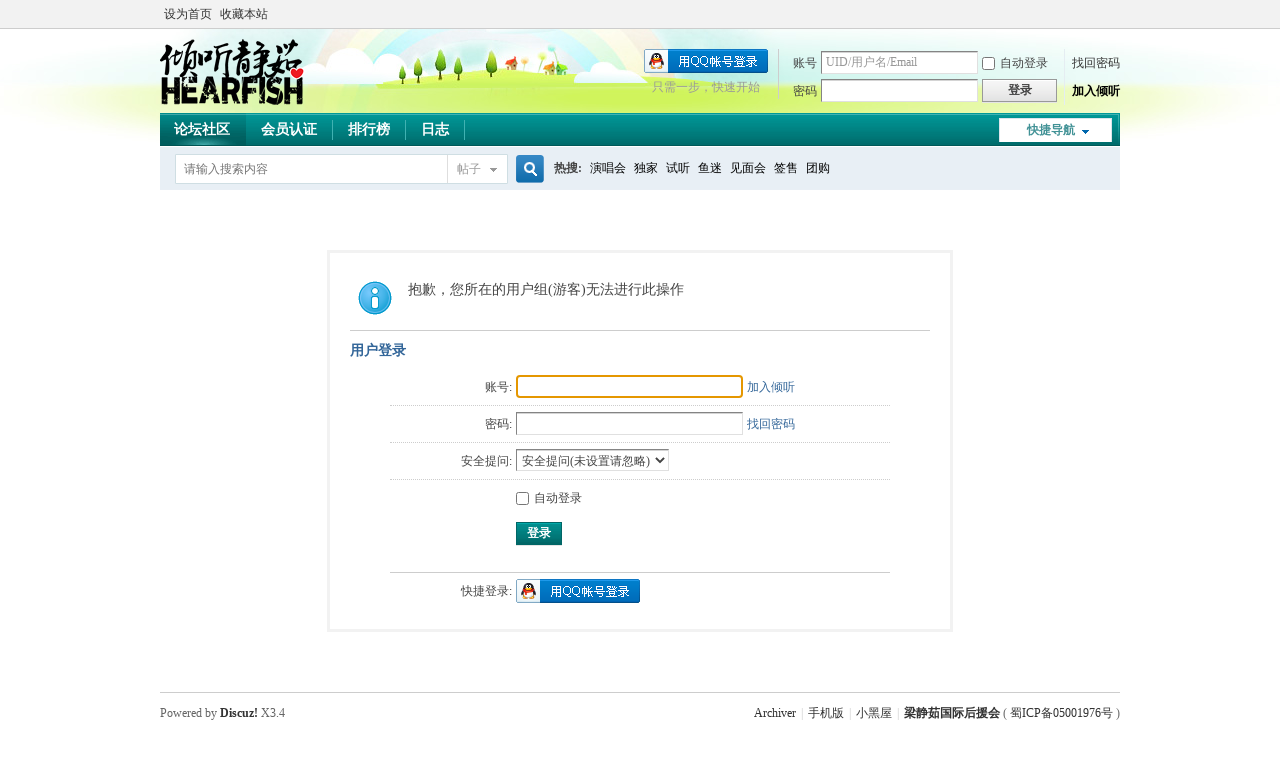

--- FILE ---
content_type: text/html; charset=gbk
request_url: http://www.hearfish.com/bbs/forum.php?mod=post&action=reply&fid=49&tid=41805&extra=page%3D1&page=
body_size: 4506
content:
<!DOCTYPE html PUBLIC "-//W3C//DTD XHTML 1.0 Transitional//EN" "http://www.w3.org/TR/xhtml1/DTD/xhtml1-transitional.dtd">
<html xmlns="http://www.w3.org/1999/xhtml">
<head>
<meta http-equiv="Content-Type" content="text/html; charset=gbk" />
<title>提示信息 -  梁静茹国际后援会(倾听静茹) -  Powered by Discuz!</title>

<meta name="keywords" content="" />
<meta name="description" content=",梁静茹国际后援会(倾听静茹)" />
<meta name="generator" content="Discuz! X3.4" />
<meta name="author" content="Discuz! Team and Comsenz UI Team" />
<meta name="copyright" content="Discuz!" />
<meta name="MSSmartTagsPreventParsing" content="True" />
<meta http-equiv="MSThemeCompatible" content="Yes" />
<base href="http://www.hearfish.com/bbs/" /><link rel="stylesheet" type="text/css" href="data/cache/style_1_common.css?FK3" /><link rel="stylesheet" type="text/css" href="data/cache/style_1_forum_post.css?FK3" /><link rel="stylesheet" id="css_extstyle" type="text/css" href="./template/default/style/t2/style.css" /><script type="text/javascript">var STYLEID = '1', STATICURL = 'static/', IMGDIR = 'static/image/common', VERHASH = 'FK3', charset = 'gbk', discuz_uid = '0', cookiepre = 'ol0m_2132_', cookiedomain = '', cookiepath = '/', showusercard = '1', attackevasive = '0', disallowfloat = 'login|newthread|viewratings|viewwarning|viewthreadmod|viewvote|tradeorder|activity|debate|nav|usergroups|task', creditnotice = '1|活力值|℃,2|静茹币|个,3|宣传值|点', defaultstyle = './template/default/style/t2', REPORTURL = 'aHR0cDovL3d3dy5oZWFyZmlzaC5jb20vYmJzL2ZvcnVtLnBocD9tb2Q9cG9zdCZhY3Rpb249cmVwbHkmZmlkPTQ5JnRpZD00MTgwNSZleHRyYT1wYWdlJTNEMSZwYWdlPQ==', SITEURL = 'http://www.hearfish.com/bbs/', JSPATH = 'data/cache/', CSSPATH = 'data/cache/style_', DYNAMICURL = '';</script>
<script src="data/cache/common.js?FK3" type="text/javascript"></script>
<meta name="application-name" content="梁静茹国际后援会(倾听静茹)" />
<meta name="msapplication-tooltip" content="梁静茹国际后援会(倾听静茹)" />
<meta name="msapplication-task" content="name=论坛社区;action-uri=http://www.hearfish.com/bbs/forum.php;icon-uri=http://www.hearfish.com/bbs/static/image/common/bbs.ico" />
<meta name="msapplication-task" content="name=;action-uri=http://www.hearfish.com/bbs/home.php;icon-uri=http://www.hearfish.com/bbs/static/image/common/home.ico" /><link rel="archives" title="梁静茹国际后援会(倾听静茹)" href="http://www.hearfish.com/bbs/archiver/" />
<script src="data/cache/forum.js?FK3" type="text/javascript"></script>
</head>

<body id="nv_forum" class="pg_post" onkeydown="if(event.keyCode==27) return false;">
<div id="append_parent"></div><div id="ajaxwaitid"></div>
<div id="toptb" class="cl">
<div class="wp">
<div class="z"><a href="javascript:;"  onclick="setHomepage('http://www.hearfish.com/bbs/');">设为首页</a><a href="http://www.hearfish.com/bbs/"  onclick="addFavorite(this.href, '梁静茹国际后援会(倾听静茹)');return false;">收藏本站</a></div>
<div class="y">
<a id="switchblind" href="javascript:;" onclick="toggleBlind(this)" title="开启辅助访问" class="switchblind"></a>
</div>
</div>
</div>

<div id="hd">
<div class="wp">
<div class="hdc cl"><h2><a href="./" title="梁静茹国际后援会(倾听静茹)"><img src="static/image/common/logo.png" alt="梁静茹国际后援会(倾听静茹)" border="0" /></a></h2><script src="data/cache/logging.js?FK3" type="text/javascript"></script>
<form method="post" autocomplete="off" id="lsform" action="member.php?mod=logging&amp;action=login&amp;loginsubmit=yes&amp;infloat=yes&amp;lssubmit=yes" onsubmit="pwmd5('ls_password');return lsSubmit();">
<div class="fastlg cl">
<span id="return_ls" style="display:none"></span>
<div class="y pns">
<table cellspacing="0" cellpadding="0">
<tr>
<td><label for="ls_username">账号</label></td>
<td><input type="text" name="username" id="ls_username" class="px vm xg1"  value="UID/用户名/Email" onfocus="if(this.value == 'UID/用户名/Email'){this.value = '';this.className = 'px vm';}" onblur="if(this.value == ''){this.value = 'UID/用户名/Email';this.className = 'px vm xg1';}" tabindex="901" /></td>
<td class="fastlg_l"><label for="ls_cookietime"><input type="checkbox" name="cookietime" id="ls_cookietime" class="pc" value="2592000" tabindex="903" />自动登录</label></td>
<td>&nbsp;<a href="javascript:;" onclick="showWindow('login', 'member.php?mod=logging&action=login&viewlostpw=1')">找回密码</a></td>
</tr>
<tr>
<td><label for="ls_password">密码</label></td>
<td><input type="password" name="password" id="ls_password" class="px vm" autocomplete="off" tabindex="902" /></td>
<td class="fastlg_l"><button type="submit" class="pn vm" tabindex="904" style="width: 75px;"><em>登录</em></button></td>
<td>&nbsp;<a href="member.php?mod=register" class="xi2 xw1">加入倾听</a></td>
</tr>
</table>
<input type="hidden" name="formhash" value="f90a0315" />
<input type="hidden" name="quickforward" value="yes" />
<input type="hidden" name="handlekey" value="ls" />
</div>

<div class="fastlg_fm y" style="margin-right: 10px; padding-right: 10px">
<p><a href="http://www.hearfish.com/bbs/connect.php?mod=login&op=init&referer=forum.php%3Fmod%3Dpost%26action%3Dreply%26fid%3D49%26tid%3D41805%26extra%3Dpage%253D1%26page%3D&statfrom=login_simple"><img src="static/image/common/qq_login.gif" class="vm" alt="QQ登录" /></a></p>
<p class="hm xg1" style="padding-top: 2px;">只需一步，快速开始</p>
</div>
</div>
</form>

<script src="data/cache/md5.js?FK3" type="text/javascript" reload="1"></script>
</div>

<div id="nv">
<a href="javascript:;" id="qmenu" onmouseover="delayShow(this, function () {showMenu({'ctrlid':'qmenu','pos':'34!','ctrlclass':'a','duration':2});showForummenu(49);})">快捷导航</a>
<ul><li class="a" id="mn_forum" ><a href="forum.php" hidefocus="true" title="BBS"  >论坛社区<span>BBS</span></a></li><li id="mn_N4075" ><a href="http://www.hearfish.com/bbs/home.php?mod=spacecp&ac=profile&op=verify" hidefocus="true"  >会员认证</a></li><li id="mn_N12a7" ><a href="misc.php?mod=ranklist" hidefocus="true" title="Ranklist"  >排行榜<span>Ranklist</span></a></li><li id="mn_home_12" ><a href="home.php?mod=space&do=blog" hidefocus="true" title="Blog"  >日志<span>Blog</span></a></li></ul>
</div>
<div id="mu" class="cl">
</div><div id="scbar" class="scbar_narrow cl">
<form id="scbar_form" method="post" autocomplete="off" onsubmit="searchFocus($('scbar_txt'))" action="search.php?searchsubmit=yes" target="_blank">
<input type="hidden" name="mod" id="scbar_mod" value="search" />
<input type="hidden" name="formhash" value="f90a0315" />
<input type="hidden" name="srchtype" value="title" />
<input type="hidden" name="srhfid" value="49" />
<input type="hidden" name="srhlocality" value="forum::post" />
<table cellspacing="0" cellpadding="0">
<tr>
<td class="scbar_icon_td"></td>
<td class="scbar_txt_td"><input type="text" name="srchtxt" id="scbar_txt" value="请输入搜索内容" autocomplete="off" x-webkit-speech speech /></td>
<td class="scbar_type_td"><a href="javascript:;" id="scbar_type" class="xg1" onclick="showMenu(this.id)" hidefocus="true">搜索</a></td>
<td class="scbar_btn_td"><button type="submit" name="searchsubmit" id="scbar_btn" sc="1" class="pn pnc" value="true"><strong class="xi2">搜索</strong></button></td>
<td class="scbar_hot_td">
<div id="scbar_hot">
<strong class="xw1">热搜: </strong>

<a href="search.php?mod=forum&amp;srchtxt=%D1%DD%B3%AA%BB%E1&amp;formhash=f90a0315&amp;searchsubmit=true&amp;source=hotsearch" target="_blank" class="xi2" sc="1">演唱会</a>



<a href="search.php?mod=forum&amp;srchtxt=%B6%C0%BC%D2&amp;formhash=f90a0315&amp;searchsubmit=true&amp;source=hotsearch" target="_blank" class="xi2" sc="1">独家</a>



<a href="search.php?mod=forum&amp;srchtxt=%CA%D4%CC%FD&amp;formhash=f90a0315&amp;searchsubmit=true&amp;source=hotsearch" target="_blank" class="xi2" sc="1">试听</a>



<a href="search.php?mod=forum&amp;srchtxt=%D3%E3%C3%D4&amp;formhash=f90a0315&amp;searchsubmit=true&amp;source=hotsearch" target="_blank" class="xi2" sc="1">鱼迷</a>



<a href="search.php?mod=forum&amp;srchtxt=%BC%FB%C3%E6%BB%E1&amp;formhash=f90a0315&amp;searchsubmit=true&amp;source=hotsearch" target="_blank" class="xi2" sc="1">见面会</a>



<a href="search.php?mod=forum&amp;srchtxt=%C7%A9%CA%DB&amp;formhash=f90a0315&amp;searchsubmit=true&amp;source=hotsearch" target="_blank" class="xi2" sc="1">签售</a>



<a href="search.php?mod=forum&amp;srchtxt=%CD%C5%B9%BA&amp;formhash=f90a0315&amp;searchsubmit=true&amp;source=hotsearch" target="_blank" class="xi2" sc="1">团购</a>

</div>
</td>
</tr>
</table>
</form>
</div>
<ul id="scbar_type_menu" class="p_pop" style="display: none;"><li><a href="javascript:;" rel="curforum" fid="49" >本版</a></li><li><a href="javascript:;" rel="forum" class="curtype">帖子</a></li><li><a href="javascript:;" rel="user">用户</a></li></ul>
<script type="text/javascript">
initSearchmenu('scbar', '');
</script>
</div>
</div>


<div id="wp" class="wp">
<div id="ct" class="wp cl w">
<div class="nfl" id="main_succeed" style="display: none">
<div class="f_c altw">
<div class="alert_right">
<p id="succeedmessage"></p>
<p id="succeedlocation" class="alert_btnleft"></p>
<p class="alert_btnleft"><a id="succeedmessage_href">如果您的浏览器没有自动跳转，请点击此链接</a></p>
</div>
</div>
</div>
<div class="nfl" id="main_message">
<div class="f_c altw">
<div id="messagetext" class="alert_info">
<p>抱歉，您所在的用户组(游客)无法进行此操作</p>
</div>
<div id="messagelogin"></div>
<script type="text/javascript">ajaxget('member.php?mod=logging&action=login&infloat=yes&frommessage', 'messagelogin');</script>
</div>
</div>
</div>	</div>
<div id="ft" class="wp cl">
<div id="flk" class="y">
<p>
<a href="archiver/" >Archiver</a><span class="pipe">|</span><a href="forum.php?mobile=yes" >手机版</a><span class="pipe">|</span><a href="forum.php?mod=misc&action=showdarkroom" >小黑屋</a><span class="pipe">|</span><strong><a href="http://www.hearfish.com" target="_blank">梁静茹国际后援会</a></strong>
( <a href="https://beian.miit.gov.cn/" target="_blank">蜀ICP备05001976号</a> )<script>
var _hmt = _hmt || [];
(function() {
  var hm = document.createElement("script");
  hm.src = "https://hm.baidu.com/hm.js?afd005e8f07b058dd70e211d07c9715b";
  var s = document.getElementsByTagName("script")[0]; 
  s.parentNode.insertBefore(hm, s);
})();
</script></p>
<p class="xs0">
GMT+8, 2026-1-18 16:29<span id="debuginfo">
</span>
</p>
</div>
<div id="frt">
<p>Powered by <strong><a href="https://www.discuz.vip/" target="_blank">Discuz!</a></strong> <em>X3.4</em></p>
<p class="xs0">&copy; 2001-2023 <a href="https://code.dismall.com/" target="_blank">Discuz! Team</a>.</p>
</div></div>
<script src="home.php?mod=misc&ac=sendmail&rand=1768724965" type="text/javascript"></script>

<div id="scrolltop">
<span hidefocus="true"><a title="返回顶部" onclick="window.scrollTo('0','0')" class="scrolltopa" ><b>返回顶部</b></a></span>
<span>
<a href="forum.php" hidefocus="true" class="returnboard" title="返回版块"><b>返回版块</b></a>
</span>
</div>
<script type="text/javascript">_attachEvent(window, 'scroll', function () { showTopLink(); });checkBlind();</script>
</body>
</html>


--- FILE ---
content_type: text/xml; charset=gbk
request_url: http://www.hearfish.com/bbs/member.php?mod=logging&action=login&infloat=yes&frommessage&inajax=1&ajaxtarget=messagelogin
body_size: 5572
content:
<?xml version="1.0" encoding="gbk"?>
<root><![CDATA[
<div id="main_messaqge_Ln5Qb">
<div id="layer_login_Ln5Qb">
<h3 class="flb">
<em id="returnmessage_Ln5Qb">
用户登录</em>
<span></span>
</h3>
<form method="post" autocomplete="off" name="login" id="loginform_Ln5Qb" class="cl" onsubmit="pwmd5('password3_Ln5Qb');pwdclear = 1;ajaxpost('loginform_Ln5Qb', 'returnmessage_Ln5Qb', 'returnmessage_Ln5Qb', 'onerror');return false;" action="member.php?mod=logging&amp;action=login&amp;loginsubmit=yes&amp;frommessage&amp;loginhash=Ln5Qb">
<div class="c cl">
<input type="hidden" name="formhash" value="f90a0315" />
<input type="hidden" name="referer" value="http://www.hearfish.com/bbs/forum.php?mod=post&action=reply&fid=49&tid=41805&extra=page%3D1&page=" />
<div class="rfm">
<table>
<tr>
<th>
<label for="username_Ln5Qb">账号:</label></th>
<td><input type="text" name="username" id="username_Ln5Qb" autocomplete="off" size="30" class="px p_fre" tabindex="1" value="" /></td>
<td class="tipcol"><a href="member.php?mod=register">加入倾听</a></td>
</tr>
</table>
</div>
<div class="rfm">
<table>
<tr>
<th><label for="password3_Ln5Qb">密码:</label></th>
<td><input type="password" id="password3_Ln5Qb" name="password" onfocus="clearpwd()" size="30" class="px p_fre" tabindex="1" /></td>
<td class="tipcol"><a href="javascript:;" onclick="display('layer_login_Ln5Qb');display('layer_lostpw_Ln5Qb');" title="找回密码">找回密码</a></td>
</tr>
</table>
</div>
<div class="rfm">
<table>
<tr>
<th>安全提问:</th>
<td><select id="loginquestionid_Ln5Qb" width="213" name="questionid" onchange="if($('loginquestionid_Ln5Qb').value > 0) {$('loginanswer_row_Ln5Qb').style.display='';} else {$('loginanswer_row_Ln5Qb').style.display='none';}">
<option value="0">安全提问(未设置请忽略)</option>
<option value="1">母亲的名字</option>
<option value="2">爷爷的名字</option>
<option value="3">父亲出生的城市</option>
<option value="4">您其中一位老师的名字</option>
<option value="5">您个人计算机的型号</option>
<option value="6">您最喜欢的餐馆名称</option>
<option value="7">驾驶执照最后四位数字</option>
</select></td>
</tr>
</table>
</div>
<div class="rfm" id="loginanswer_row_Ln5Qb"  style="display:none">
<table>
<tr>
<th>答案:</th>
<td><input type="text" name="answer" id="loginanswer_Ln5Qb" autocomplete="off" size="30" class="px p_fre" tabindex="1" /></td>
</tr>
</table>
</div>


<div class="rfm  bw0">
<table>
<tr>
<th></th>
<td><label for="cookietime_Ln5Qb"><input type="checkbox" class="pc" name="cookietime" id="cookietime_Ln5Qb" tabindex="1" value="2592000"  />自动登录</label></td>
</tr>
</table>
</div>

<div class="rfm mbw bw0">
<table width="100%">
<tr>
<th>&nbsp;</th>
<td>
<button class="pn pnc" type="submit" name="loginsubmit" value="true" tabindex="1"><strong>登录</strong></button>
</td>
<td>
								
</td>
</tr>
</table>
</div>

<div class="rfm bw0 ">
<hr class="l" />
<table>
<tr>
<th>快捷登录:</th>
<td>

<a href="http://www.hearfish.com/bbs/connect.php?mod=login&op=init&referer=http%3A%2F%2Fwww.hearfish.com%2Fbbs%2Fforum.php%3Fmod%3Dpost%26action%3Dreply%26fid%3D49%26tid%3D41805%26extra%3Dpage%253D1%26page%3D&statfrom=login" target="_top" rel="nofollow"><img src="static/image/common/qq_login.gif" class="vm" /></a>

</td>
</tr>
</table>
</div>
</div>
</form>
</div>
<script src="data/cache/md5.js?FK3" type="text/javascript" reload="1"></script>
<div id="layer_lostpw_Ln5Qb" style="display: none;">
<h3 class="flb">
<em id="returnmessage3_Ln5Qb">找回密码</em>
<span></span>
</h3>
<form method="post" autocomplete="off" id="lostpwform_Ln5Qb" class="cl" onsubmit="ajaxpost('lostpwform_Ln5Qb', 'returnmessage3_Ln5Qb', 'returnmessage3_Ln5Qb', 'onerror');return false;" action="member.php?mod=lostpasswd&amp;lostpwsubmit=yes&amp;infloat=yes">
<div class="c cl">
<input type="hidden" name="formhash" value="f90a0315" />
<input type="hidden" name="handlekey" value="lostpwform" />
<div class="rfm">
<table>
<tr>
<th><span class="rq">*</span><label for="lostpw_email">Email:</label></th>
<td><input type="text" name="email" id="lostpw_email" size="30" value=""  tabindex="1" class="px p_fre" /></td>
</tr>
</table>
</div>
<div class="rfm">
<table>
<tr>
<th><label for="lostpw_username">用户名:</label></th>
<td><input type="text" name="username" id="lostpw_username" size="30" value=""  tabindex="1" class="px p_fre" /></td>
</tr>
</table>
</div>

<div class="rfm mbw bw0">
<table>
<tr>
<th></th>
<td><button class="pn pnc" type="submit" name="lostpwsubmit" value="true" tabindex="100"><span>提交</span></button></td>
</tr>
</table>
</div>
</div>
</form>
</div>
</div>

<div id="layer_message_Ln5Qb" style="display: none;">
<h3 class="flb" id="layer_header_Ln5Qb">
</h3>
<div class="c"><div class="alert_right">
<div id="messageleft_Ln5Qb"></div>
<p class="alert_btnleft" id="messageright_Ln5Qb"></p>
</div>
</div>

<script type="text/javascript" reload="1">
var pwdclear = 0;
function initinput_login() {
document.body.focus();
if($('loginform_Ln5Qb')) {
$('loginform_Ln5Qb').username.focus();
}
}
initinput_login();

function clearpwd() {
if(pwdclear) {
$('password3_Ln5Qb').value = '';
}
pwdclear = 0;
}
</script>]]></root>